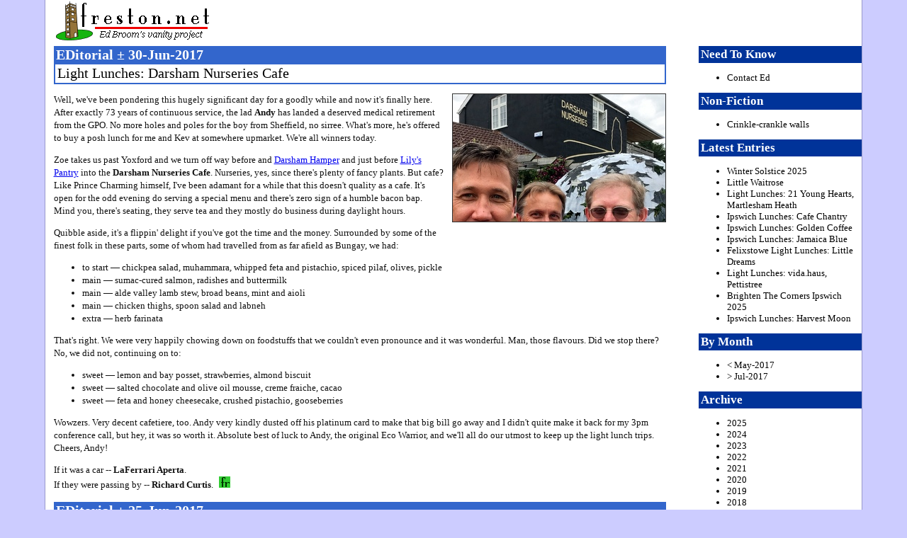

--- FILE ---
content_type: text/html; charset=UTF-8
request_url: https://freston.net/blog/index.php?y=2017&m=06
body_size: 29039
content:
<!DOCTYPE html PUBLIC "-//W3C//DTD XHTML 1.0 Transitional//EN"
    "http://www.w3.org/TR/xhtml1/DTD/xhtml1-transitional.dtd">
<html xmlns="http://www.w3.org/1999/xhtml" lang="en" xml:lang="en">
<head>


<title>EDitorials Jun-2017</title>
<meta http-equiv="Content-Type" content="text/html; charset=utf-8" />
<link rel="stylesheet" type="text/css" href="../css/red.css" />
<link rel="stylesheet" type="text/css" href="../css/print.css" media="print" />

</head>

<body id="edit">

<div id="wrap">


<div id="header">
<h1><a href="../" title="freston.net --- Ed Broom's vanity project">freston.net</a></h1>
<h1><span class="access">freston.net - home of The EDitorial</span></h1>
</div> <!-- end #header -->

<div id="content">


<div class="title">
<h2>EDitorial &#177; 30-Jun-2017</h2>
<h3>Light Lunches: Darsham Nurseries Cafe</h3>
</div> <!-- end .title -->

<div class="entrytext">
<! - |entrytitle|Light Lunches: Darsham Nurseries Cafe| -->

<p>
<img src="zpix/20170630-darshamnurseries.jpg" alt="" title="Kev &amp; Ed &amp; Andy at Darsham Nurseries Cafe, Main Road, Darsham" width="300" height="180" class="fright" />

Well, we've been pondering this hugely significant day for a goodly while
and now it's finally here. After exactly 73 years of continuous service, the
lad <strong>Andy</strong> has landed a deserved medical retirement from the
GPO. No more holes and poles for the boy from Sheffield, no sirree. What's
more, he's offered to buy a posh lunch for me and Kev at somewhere upmarket.
We're all winners today.
</p>

<p>
Zoe takes us past Yoxford and we turn off way before and
<a href="index.php?y=2015&m=03&d=05" title="Darsham Hamper">Darsham Hamper</a>
and just before
<a href="index.php?y=2015&m=08&d=14" title="Lily's Pantry, Darsham">Lily's Pantry</a>
into the <strong>Darsham Nurseries Cafe</strong>. Nurseries, yes, since there's
plenty of fancy plants. But cafe? Like Prince Charming himself,
I've been adamant for a while that this doesn't quality as a cafe. It's open
for the odd evening do serving a special menu and there's zero sign of a humble
bacon bap. Mind you, there's seating, they serve tea and they mostly do
business during daylight hours.
</p>

<p>
Quibble aside, it's a flippin' delight if you've got the time and the money.
Surrounded by some of the finest folk in these parts, some of whom had
travelled from as far afield as Bungay, we had:
</p>

<ul>
<li>to start &mdash; chickpea salad, muhammara, whipped feta and pistachio,
spiced pilaf, olives, pickle
<li>main &mdash; sumac-cured salmon, radishes and buttermilk
<li>main &mdash; alde valley lamb stew, broad beans, mint and aioli
<li>main &mdash; chicken thighs, spoon salad and labneh
<li>extra &mdash; herb farinata
</ul>

<p>
That's right. We were very happily chowing down on foodstuffs that we couldn't
even pronounce and it was wonderful. Man, those flavours. Did we stop there?
No, we did not, continuing on to:
</p>

<ul>
<li>sweet &mdash; lemon and bay posset, strawberries, almond biscuit
<li>sweet &mdash; salted chocolate and olive oil mousse, creme fraiche, cacao
<li>sweet &mdash; feta and honey cheesecake, crushed pistachio, gooseberries
</ul>

<p>
Wowzers. Very decent cafetiere, too. Andy very kindly dusted off his platinum
card to make that big bill go away and I didn't quite make it back for my 3pm
conference call, but hey, it was so worth it. Absolute best of luck to Andy,
the original Eco Warrior, and we'll all do our utmost to
keep up the light lunch trips. Cheers, Andy!
</p>

<p>
If it was a car -- <b>LaFerrari Aperta</b>.
<br />
If they were passing by -- <b>Richard Curtis</b>.
<a href="?y=2017&amp;m=06&amp;d=30" title="Permanent link to 30-Jun-2017 EDitorial"><img src="term.gif" width="16" height="16" alt="" class="terminator" /></a>
</div> <!-- end .entrytext -->

<div class="title">
<h2>EDitorial &#177; 25-Jun-2017</h2>
<h3>130Story: Visited / Dragged / Teenage / Payments / Threw</h3>
</div> <!-- end .title -->

<div class="entrytext">
<! - |entrytitle|130Story: Visited / Dragged / Teenage / Payments / Threw| -->

<p>
The rules of
<a href="https://twitter.com/130story">130Story</a>
are simple: given a random seed word, write a story in 130 characters.
</p>

<h2>Visited</h2>

<blockquote class="twitter-tweet" data-lang="en"><p lang="en" dir="ltr">Each McDonald&#39;s visited, Des photos his fries arranged to spell that town&#39;s name. Small fries in Ely, large fries in Peterborough. <a href="https://twitter.com/hashtag/130story?src=hash">#130story</a></p>&mdash; Ed Broom (@edbroom) <a href="https://twitter.com/edbroom/status/878408691153866752">June 24, 2017</a></blockquote>
<script async src="//platform.twitter.com/widgets.js" charset="utf-8"></script>

<h2>Dragged</h2>

<blockquote class="twitter-tweet" data-lang="en"><p lang="en" dir="ltr">I&#39;d avoid any town that rhymed with &quot;dull&quot; but Maureen made me. Fab galleries, film &amp; music. So glad she dragged me to Hull. <a href="https://twitter.com/hashtag/130story?src=hash">#130story</a></p>&mdash; Ed Broom (@edbroom) <a href="https://twitter.com/edbroom/status/878035370885042177">June 22, 2017</a></blockquote>
<script async src="//platform.twitter.com/widgets.js" charset="utf-8"></script>

<h2>Teenage</h2>

<blockquote class="twitter-tweet" data-lang="en"><p lang="en" dir="ltr">Big sister&#39;s dating advice is to temper my ethical consumer vibe. Chat, she says. Be nice. But do not discuss your weekly veg box. <a href="https://twitter.com/hashtag/130story?src=hash">#130story</a></p>&mdash; Ed Broom (@edbroom) <a href="https://twitter.com/edbroom/status/870075594318512128">June 1, 2017</a></blockquote>
<script async src="//platform.twitter.com/widgets.js" charset="utf-8"></script>

<h2>Payments</h2>

<blockquote class="twitter-tweet" data-lang="en"><p lang="en" dir="ltr">With no cash whatsoever<br>Dave used the never-never<br>When he failed to keep up payments<br>Burtons repossessed his raiments<a href="https://twitter.com/hashtag/130story?src=hash">#130story</a></p>&mdash; Ed Broom (@edbroom) <a href="https://twitter.com/edbroom/status/877320356352057344">June 21, 2017</a></blockquote>
<script async src="//platform.twitter.com/widgets.js" charset="utf-8"></script>

<h2>Threw</h2>

<blockquote class="twitter-tweet" data-lang="en"><p lang="en" dir="ltr">Isherwood on sax. Yeats on trombone. Britten on drums. That was quite a night when W.H. Auden threw a party in the county library. <a href="https://twitter.com/hashtag/130story?src=hash">#130story</a></p>&mdash; Ed Broom (@edbroom) <a href="https://twitter.com/edbroom/status/876954194346901504">June 20, 2017</a></blockquote>
<script async src="//platform.twitter.com/widgets.js" charset="utf-8"></script>

<p>
More to follow.
<a href="?y=2017&amp;m=06&amp;d=25" title="Permanent link to 25-Jun-2017 EDitorial"><img src="term.gif" width="16" height="16" alt="" class="terminator" /></a>
</div> <!-- end .entrytext -->

<div class="title">
<h2>EDitorial &#177; 23-Jun-2017</h2>
<h3>Ipswich Lunches: Grazing Sheep</h3>
</div> <!-- end .title -->

<div class="entrytext">
<! - |entrytitle|Ipswich Lunches: Grazing Sheep| -->

<p>
<img src="zpix/20170623-grazingsheep.jpg" alt="" title="Grazing Sheep, 15a Regatta Quay, Ipswich" width="300" height="180" class="fright" />

Cruising along the 'Swich waterfront past
<a href="index.php?y=2010&m=01&d=22" title="Ipswich Lunches: Colours Continental Cafe">Colours</a>
and
<a href="index.php?y=2012&m=07&d=02" title="Ipswich Lunches: Isaacs Coffee Tavern">Isaacs</a>
last night, I slammed on the passable brakes on the temporary Holywells
Park bike. There, squeezed twixt Pizza Express and the Waterfront Bar, was
a new-to-me eatery. That's going on the list.
</p>

<p>
Next day and winding-down Andy's nabbed a prime parking spot near the
Salthouse. Sweet. On the short stroll back, we passed a gaggle of important
looking business folk including new town MP Sandy of Ipswich. Mildly
starstruck, on we strode to <strong>The Grazing Sheep</strong>. Most pleasant
outdoors but all tables taken. No matter, in we go and upstairs to window
seating offering the perfect opportunity to people watch. Already impressed by
the decor and atmosphere within.
</p>

<p>
Downstairs to order and there's many tempting options. Shirley Valentine Kev
goes for the Greek salad, Andy takes a toastie and I'm a falafel fiend. Add to
that the obligatory San Pellegrino and a Colada Crush for our driver. Seems
full of life, this place, and our plates arrive via a handy dumb waiter.
That's some good looking grub. Very, very good.
</p>

<p>
Gotta get back, alas and alack, so a takeaway coffee it has to be. Gutted to
miss out on the sweet stuff. Open for breakfast until late afternoon with the
odd late closing thrown in over the summer months, this Sheep's a keeper. I
will return to the fold.
</p>

<ul>
<li>website -- <a href="http://thegrazingsheep.co.uk/" title="The Grazing Sheep">The Grazing Sheep</a>
</ul>

<p>
If it was a car -- <b>Lambretta Super Comtesse</b>.
<br />
If they were passing by -- <b>Nick Park</b>.
<a href="?y=2017&amp;m=06&amp;d=23" title="Permanent link to 23-Jun-2017 EDitorial"><img src="term.gif" width="16" height="16" alt="" class="terminator" /></a>
</div> <!-- end .entrytext -->

<div class="title">
<h2>EDitorial &#177; 18-Jun-2017</h2>
<h3>130Story: Situation / Ahead / Targets / Falls / Penalties</h3>
</div> <!-- end .title -->

<div class="entrytext">
<! - |entrytitle|130Story: Situation / Ahead / Targets / Falls / Penalties| -->

<p>
The rules of
<a href="https://twitter.com/130story">130Story</a>
are simple: given a random seed word, write a story in 130 characters.
</p>

<h2>Situation</h2>

<blockquote class="twitter-tweet" data-lang="en"><p lang="en" dir="ltr">at carnforth<br>by the tea room<br>I glimpsed U<br>in the STATION<br>your eyes<br>your smile<br>your perfume<br>made a splendid SITUATION<a href="https://twitter.com/hashtag/130story?src=hash">#130story</a></p>&mdash; Ed Broom (@edbroom) <a href="https://twitter.com/edbroom/status/875875109323591682">June 17, 2017</a></blockquote>
<script async src="//platform.twitter.com/widgets.js" charset="utf-8"></script>

<h2>Ahead</h2>

<blockquote class="twitter-tweet" data-lang="en"><p lang="en" dir="ltr">Brix swings the go-kart into the bend closely followed by Steve, Karl and Craig. Last is Mark, claiming he &quot;couldn&#39;t get ahead.&quot; <a href="https://twitter.com/hashtag/130story?src=hash">#130story</a></p>&mdash; Ed Broom (@edbroom) <a href="https://twitter.com/edbroom/status/875501268994854912">June 15, 2017</a></blockquote>
<script async src="//platform.twitter.com/widgets.js" charset="utf-8"></script>

<h2>Targets</h2>

<blockquote class="twitter-tweet" data-lang="en"><p lang="en" dir="ltr">Dan&#39;s personal targets:<br><br>* run company by 30<br>* pay off mortgage by 40<br>* retire by 50<br><br>Today, though, is his GCSE maths resit. <a href="https://twitter.com/hashtag/130story?src=hash">#130story</a></p>&mdash; Ed Broom (@edbroom) <a href="https://twitter.com/edbroom/status/875120107466391552">June 14, 2017</a></blockquote>
<script async src="//platform.twitter.com/widgets.js" charset="utf-8"></script>

<h2>Falls</h2>

<blockquote class="twitter-tweet" data-lang="en"><p lang="en" dir="ltr">As the RGB blocks of rain got closer I twisted them to form colourwheel walls and isn&#39;t it swell when everything falls into place? <a href="https://twitter.com/hashtag/130story?src=hash">#130story</a></p>&mdash; Ed Broom (@edbroom) <a href="https://twitter.com/edbroom/status/874779622256369664">June 14, 2017</a></blockquote>
<script async src="//platform.twitter.com/widgets.js" charset="utf-8"></script>

<h2>Penalties</h2>

<blockquote class="twitter-tweet" data-lang="en"><p lang="en" dir="ltr">Pitch flooded, we hit the pub to settle the game on penalties. We won 25-21 thanks to big Mo, our goalie, doing 50 in a 30 area. <a href="https://twitter.com/hashtag/130story?src=hash">#130story</a></p>&mdash; Ed Broom (@edbroom) <a href="https://twitter.com/edbroom/status/874423531286777856">June 13, 2017</a></blockquote>
<script async src="//platform.twitter.com/widgets.js" charset="utf-8"></script>

<p>
More to follow.
<a href="?y=2017&amp;m=06&amp;d=18" title="Permanent link to 18-Jun-2017 EDitorial"><img src="term.gif" width="16" height="16" alt="" class="terminator" /></a>
</div> <!-- end .entrytext -->

<div class="title">
<h2>EDitorial &#177; 11-Jun-2017</h2>
<h3>130Story: Couples / Activity / Northern / County</h3>
</div> <!-- end .title -->

<div class="entrytext">
<! - |entrytitle|130Story: Couples / Activity / Northern / County| -->

<p>
The rules of
<a href="https://twitter.com/130story">130Story</a>
are simple: given a random seed word, write a story in 130 characters.
</p>

<h2>Couples</h2>

<blockquote class="twitter-tweet" data-lang="en"><p lang="en" dir="ltr">&quot;Anything, Art?&quot;<br>&quot;Only the sound of silence, Paul.&quot;<br>Internet in Queens was notoriously poor due to those early acoustic couples. <a href="https://twitter.com/hashtag/130story?src=hash">#130story</a></p>&mdash; Ed Broom (@edbroom) <a href="https://twitter.com/edbroom/status/873340209663954944">June 10, 2017</a></blockquote>
<script async src="//platform.twitter.com/widgets.js" charset="utf-8"></script>

<h2>Activity</h2>

<blockquote class="twitter-tweet" data-lang="en"><p lang="en" dir="ltr">Three weeks after.<br>&quot;Hello? Is anybody there? Anybody at all?&quot;<br>Static fills the airwaves.<br>Much radioactivity.<br>No radio activity.<a href="https://twitter.com/hashtag/130story?src=hash">#130story</a></p>&mdash; Ed Broom (@edbroom) <a href="https://twitter.com/edbroom/status/872609480764215300">June 8, 2017</a></blockquote>
<script async src="//platform.twitter.com/widgets.js" charset="utf-8"></script>

<h2>Northern</h2>

<blockquote class="twitter-tweet" data-lang="en"><p lang="en" dir="ltr">Claimed he&#39;d seen the Northern Lights<br>And I believed him like a fool<br>Turned out he meant Blackpool. <a href="https://twitter.com/hashtag/130story?src=hash">#130story</a></p>&mdash; Ed Broom (@edbroom) <a href="https://twitter.com/edbroom/status/872260697094320128">June 7, 2017</a></blockquote>
<script async src="//platform.twitter.com/widgets.js" charset="utf-8"></script>

<h2>County</h2>

<blockquote class="twitter-tweet" data-lang="en"><p lang="en" dir="ltr">A brilliant rendition of &quot;Mrs Worthington&quot; secured Brian the regional title. Now everyone considered him the Coward of the county. <a href="https://twitter.com/hashtag/130story?src=hash">#130story</a></p>&mdash; Ed Broom (@edbroom) <a href="https://twitter.com/edbroom/status/871883802800517120">June 6, 2017</a></blockquote>
<script async src="//platform.twitter.com/widgets.js" charset="utf-8"></script>

<p>
More to follow.
<a href="?y=2017&amp;m=06&amp;d=11" title="Permanent link to 11-Jun-2017 EDitorial"><img src="term.gif" width="16" height="16" alt="" class="terminator" /></a>
</div> <!-- end .entrytext -->

<div class="title">
<h2>EDitorial &#177; 4-Jun-2017</h2>
<h3>130Story: Favourites / Falling / Ethical / Explain / Event</h3>
</div> <!-- end .title -->

<div class="entrytext">
<! - |entrytitle|130Story: Favourites / Falling / Ethical / Explain / Event| -->

<p>
The rules of
<a href="https://twitter.com/130story">130Story</a>
are simple: given a random seed word, write a story in 130 characters.
</p>

<h2>Favourites</h2>

<blockquote class="twitter-tweet" data-lang="en"><p lang="en" dir="ltr">&quot;Darling, verbs are verbs, nouns are nouns.&quot;<br>Prof Judy Yates, PhD, smiles at mother&#39;s words, then favourites her student&#39;s post. <a href="https://twitter.com/hashtag/130story?src=hash">#130story</a></p>&mdash; Ed Broom (@edbroom) <a href="https://twitter.com/edbroom/status/870790692758585344">June 2, 2017</a></blockquote>
<script async src="//platform.twitter.com/widgets.js" charset="utf-8"></script>

<h2>Falling</h2>

<blockquote class="twitter-tweet" data-lang="en"><p lang="en" dir="ltr">A divot in lane 7. I tripped, knocking you over. You swore, then laughed. That&#39;s how it began, falling in Loughborough with you. <a href="https://twitter.com/hashtag/130story?src=hash">#130story</a></p>&mdash; Ed Broom (@edbroom) <a href="https://twitter.com/edbroom/status/870424421357551617">June 1, 2017</a></blockquote>
<script async src="//platform.twitter.com/widgets.js" charset="utf-8"></script>

<h2>Ethical</h2>

<blockquote class="twitter-tweet" data-lang="en"><p lang="en" dir="ltr">Big sister&#39;s dating advice is to temper my ethical consumer vibe. Chat, she says. Be nice. But do not discuss your weekly veg box. <a href="https://twitter.com/hashtag/130story?src=hash">#130story</a></p>&mdash; Ed Broom (@edbroom) <a href="https://twitter.com/edbroom/status/870075594318512128">June 1, 2017</a></blockquote>
<script async src="//platform.twitter.com/widgets.js" charset="utf-8"></script>

<h2>Explain</h2>

<blockquote class="twitter-tweet" data-lang="en"><p lang="en" dir="ltr">Dreamt was on a plane<br>With Amy, Kurt and Buddy<br>Wish I could explain <a href="https://twitter.com/hashtag/130story?src=hash">#130story</a></p>&mdash; Ed Broom (@edbroom) <a href="https://twitter.com/edbroom/status/869710078861070336">May 31, 2017</a></blockquote>
<script async src="//platform.twitter.com/widgets.js" charset="utf-8"></script>

<h2>Event</h2>

<blockquote class="twitter-tweet" data-lang="en"><p lang="en" dir="ltr">What had the friar discovered? We&#39;d learn after mid afternoon prayer, said Clement. Psalms, then nothing, a complete none event. <a href="https://twitter.com/hashtag/130story?src=hash">#130story</a></p>&mdash; Ed Broom (@edbroom) <a href="https://twitter.com/edbroom/status/869332472269606912">May 29, 2017</a></blockquote>
<script async src="//platform.twitter.com/widgets.js" charset="utf-8"></script>

<p>
More to follow.
<a href="?y=2017&amp;m=06&amp;d=04" title="Permanent link to 4-Jun-2017 EDitorial"><img src="term.gif" width="16" height="16" alt="" class="terminator" /></a>
</div> <!-- end .entrytext -->

<div class="title">
<h2>EDitorial &#177; 2-Jun-2017</h2>
<h3>Light Lunches: Westwood Caravan Park, Bucklesham</h3>
</div> <!-- end .title -->

<div class="entrytext">
<! - |entrytitle|Light Lunches: Westwood Caravan Park, Bucklesham| -->

<p>
<img src="zpix/20170602-westwood.jpg" alt="" title="Westwood Caravan Park, Bucklesham, Old Felixstowe Road, Bucklesham, Ipswich" width="300" height="180" class="fright" />

That Andy. Due to leave the GPO within the month and already cannae get out
of bed, or so he said. Plan was for a rare cycle to cafe outing on another
solar-powered day. Then things changed, as they're wont to do, and two wheels
became four. I'm in a car. I can't carp.
</p>

<p>
Through the mean Martlesham backroads, down and up the Brightwell dip and lo,
it's Westwood Ho! Pleasing roadside signage proclaims a fulsome twelve hour
opening period for the <strong>Westwood Caravan Cafe</strong>.
No immediate response at the barrier but we're
given the nod to park in the gravelled area. Memories of the nearly
non-existent savoury options at a previous campsite trip (the infamous
<a href="index.php?y=2010&m=09&d=03" title="Light Lunches: Moon &amp; Sixpence">Moon &amp; Sixpence</a>)
fade away on seeing the menu inside. Bacon sandwich, sausage sandwich, all day
breakfast, etc. Egg and beans on toast for me, ta very much, plus a bacon
sarnie for the chauffeur.
</p>

<p>
Seated outside (too nice to sit in there)
on the decking with a captivating view of a cavalcade of
caravans, it's not long before two bits of granary toast are presented with
proper HP. More than satisfactory sandwich for Andy, like his Nan used to make
with lashings of butter. Thumbs up for cans of new-to-us St Helier citrus
drinks, one in the eye for San Pellegrino.
</p>

<p>
Andy's back inside to assess the many products on sale in the campshop from
pegs to soup to shaving gel but thankfully emerges with prepacked goodies,
a hunk of Belgian choc loaf cake (from Lichfields) and a wodge of lemon
tart (from Margaret's Country Kitchen). We need those calories after our long
drive, not. Perfectly OK pushbutton lattes add a shot of caffeine to our
imminent sugar rush. Really could have done with putting the pedal to the
tarmac on our return journey.
</p>

<ul>
<li>website -- <a href="http://www.westwoodcaravanpark.co.uk/" title="Westwood Caravan Park">Westwood Caravan Park</a>
</ul>

<p>
If it was a car -- <b>Westfield Megabusa</b>.
<br />
If they were passing by -- <b>Barry Newman</b>.
<a href="?y=2017&amp;m=06&amp;d=02" title="Permanent link to 2-Jun-2017 EDitorial"><img src="term.gif" width="16" height="16" alt="" class="terminator" /></a>
</div> <!-- end .entrytext -->

</div> <!-- end #content -->

<div id="sidebar">
<div>

<h4>Need To Know</h4>

<ul>
<li><a href="../contact/" title="Drop me a line">Contact Ed</a></li>
</ul>

<h4>Non-Fiction</h4>

<ul>
<li><a href="index.php?y=2016&m=01&d=04" title="Crinkle-crankle walls of Suffolk">Crinkle-crankle walls</a></li>
</ul>

<h4>Latest Entries</h4>
<ul>
<li><a href="index.php?y=2025&amp;m=12&amp;d=21" title="View EDitorial for 21-Dec-2025">Winter Solstice 2025</a></li>
<li><a href="index.php?y=2025&amp;m=12&amp;d=05" title="View EDitorial for 5-Dec-2025">Little Waitrose</a></li>
<li><a href="index.php?y=2025&amp;m=12&amp;d=04" title="View EDitorial for 4-Dec-2025">Light Lunches: 21 Young Hearts, Martlesham Heath</a></li>
<li><a href="index.php?y=2025&amp;m=10&amp;d=31" title="View EDitorial for 31-Oct-2025">Ipswich Lunches: Cafe Chantry</a></li>
<li><a href="index.php?y=2025&amp;m=10&amp;d=03" title="View EDitorial for 3-Oct-2025">Ipswich Lunches: Golden Coffee</a></li>
<li><a href="index.php?y=2025&amp;m=08&amp;d=29" title="View EDitorial for 29-Aug-2025">Ipswich Lunches: Jamaica Blue</a></li>
<li><a href="index.php?y=2025&amp;m=08&amp;d=07" title="View EDitorial for 7-Aug-2025">Felixstowe Light Lunches: Little Dreams</a></li>
<li><a href="index.php?y=2025&amp;m=06&amp;d=18" title="View EDitorial for 18-Jun-2025">Light Lunches: vida.haus, Pettistree</a></li>
<li><a href="index.php?y=2025&amp;m=06&amp;d=16" title="View EDitorial for 16-Jun-2025">Brighten The Corners Ipswich 2025</a></li>
<li><a href="index.php?y=2025&amp;m=04&amp;d=25" title="View EDitorial for 25-Apr-2025">Ipswich Lunches: Harvest Moon</a></li>
</ul>
<h4>By Month</h4>
<ul>
<li><a href="index.php?y=2017&amp;m=05" title="Back to May-2017">&lt; May-2017</a></li>
<li><a href="index.php?y=2017&amp;m=07" title="Forward to Jul-2017">&gt; Jul-2017</a></li>
</ul>
<h4>Archive</h4>
<ul>
<li><a href="index.php?y=2025" title="View EDitorials for 2025">2025</a></li>
<li><a href="index.php?y=2024" title="View EDitorials for 2024">2024</a></li>
<li><a href="index.php?y=2023" title="View EDitorials for 2023">2023</a></li>
<li><a href="index.php?y=2022" title="View EDitorials for 2022">2022</a></li>
<li><a href="index.php?y=2021" title="View EDitorials for 2021">2021</a></li>
<li><a href="index.php?y=2020" title="View EDitorials for 2020">2020</a></li>
<li><a href="index.php?y=2019" title="View EDitorials for 2019">2019</a></li>
<li><a href="index.php?y=2018" title="View EDitorials for 2018">2018</a></li>
<li><a href="index.php?y=2017" title="View EDitorials for 2017">2017</a></li>
<li><a href="index.php?y=2016" title="View EDitorials for 2016">2016</a></li>
<li><a href="index.php?y=2015" title="View EDitorials for 2015">2015</a></li>
<li><a href="index.php?y=2014" title="View EDitorials for 2014">2014</a></li>
<li><a href="index.php?y=2013" title="View EDitorials for 2013">2013</a></li>
<li><a href="index.php?y=2012" title="View EDitorials for 2012">2012</a></li>
<li><a href="index.php?y=2011" title="View EDitorials for 2011">2011</a></li>
<li><a href="index.php?y=2010" title="View EDitorials for 2010">2010</a></li>
<li><a href="index.php?y=2009" title="View EDitorials for 2009">2009</a></li>
<li><a href="index.php?y=2008" title="View EDitorials for 2008">2008</a></li>
<li><a href="index.php?y=2007" title="View EDitorials for 2007">2007</a></li>
<li><a href="index.php?y=2006" title="View EDitorials for 2006">2006</a></li>
<li><a href="index.php?y=2005" title="View EDitorials for 2005">2005</a></li>
<li><a href="index.php?y=2004" title="View EDitorials for 2004">2004</a></li>
<li><a href="index.php?y=2003" title="View EDitorials for 2003">2003</a></li>
<li><a href="index.php?y=2002" title="View EDitorials for 2002">2002</a></li>
<li><a href="index.php?y=2001" title="View EDitorials for 2001">2001</a></li>
<li><a href="index.php?y=2000" title="View EDitorials for 2000">2000</a></li>
</ul>

<h4>Cafe Reviews</h4>

<ul>
<li><a href="index.php?y=2008&m=04&d=28" title="Felixstowe Coffee Shops">Felixstowe Coffee Shops</a></li>
<li><a href="index.php?y=2008&m=10&d=22" title="Framlingham Coffee Shops">Framlingham Coffee Shops</a></li>
<li><a href="index.php?y=2009&m=09&d=22" title="Ipswich Coffee Shops">Ipswich Coffee Shops</a></li>
<li><a href="index.php?y=2007&m=09&d=02" title="Woodbridge Coffee Shops">Woodbridge Coffee Shops</a></li>
<li><a href="index.php?y=2010&m=10&d=04" title="Suffolk Coffee Shops">Suffolk Coffee Shops</a></li>
</ul>

<h4>Fiction</h4>

<ul>
<li><a href="index.php?y=2023&m=02&d=15" title="Be Mine">Be Mine</a></li>
<li><a href="index.php?y=2017&m=07&d=07" title="A Kind Of Hush">A Kind Of Hush</a></li>
<li><a href="index.php?y=2017&m=03&d=03" title="Comfort Break">Comfort Break</a></li>
<li><a href="index.php?y=2016&m=05&d=30" title="Every Day We Have Soup">Every Day We Have Soup</a></li>
<li><a href="index.php?y=2015&m=09&d=28" title="Mother Knows Bert">Mother Knows Bert</a></li>
<li><a href="index.php?y=2015&m=09&d=06" title="Like The Clappers">Like The Clappers</a></li>
<li><a href="index.php?y=2015&m=06&d=22" title="Miss Otis Has No Regrets">Miss Otis Has No Regrets</a></li>
<li><a href="index.php?y=2015&m=04&d=27" title="Full English">Full English</a></li>
<li><a href="index.php?y=2015&m=03&d=20" title="Inefficiencies In The Spice Rack">Inefficiencies In The Spice Rack</a></li>
<li><a href="index.php?y=2014&m=12&d=31" title="A Betamax Christmas">A Betamax Christmas</a></li>
<li><a href="index.php?y=2014&m=10&d=13" title="Live From The Foundation">Live From The Foundation</a></li>
<li><a href="index.php?y=2014&m=09&d=08" title="A Few May Yet Be Saved">A Few May Yet Be Saved</a></li>
<li><a href="index.php?y=2014&m=08&d=01" title="Let It Go">Let It Go</a></li>
<li><a href="index.php?y=2014&m=06&d=21" title="Hashmal">Hashmal</a></li>
<li><a href="index.php?y=2014&m=06&d=15" title="32 Days">32 Days</a></li>
<li><a href="index.php?y=2014&m=03&d=06" title="Twizzler">Twizzler</a></li>
<li><a href="index.php?y=2013&m=12&d=21" title="Keith">Keith</a></li>
<li><a href="index.php?y=2013&m=12&d=13" title="East Suffolk Committee for Aeronautics">East Suffolk Committee for Aeronautics</a></li>
<li><a href="index.php?y=2013&m=11&d=04" title="Runway Avenue">Runway Avenue</a></li>
<li><a href="index.php?y=2013&m=06&d=24" title="Trouble With Harry &amp; Harry">Trouble With Harry &amp; Harry</a></li>
<li><a href="index.php?y=2013&m=06&d=22" title="Not Lost One Yet">Not Lost One Yet</a></li>
<li><a href="index.php?y=2013&m=06&d=06" title="That's All We Got">That's All We Got</a></li>
<li><a href="index.php?y=2013&m=04&d=19" title="The Latest Lidl Leaflet">The Latest Lidl Leaflet</a></li>
<li><a href="index.php?y=2013&m=04&d=03" title="Careful With His Money">Careful With His Money</a></li>
<li><a href="index.php?y=2013&m=03&d=15" title="Shelf Assessment">Shelf Assessment</a></li>
<li><a href="index.php?y=2012&m=06&d=29" title="Things You Didn't Know You Didn't Need">Things You Didn't Know You Didn't Need</a></li>
<li><a href="index.php?y=2010&m=06&d=28" title="Lights Out">Lights Out</a></li>
<li><a href="index.php?y=2010&m=03&d=08" title="Natural High">Natural High</a></li>
<li><a href="index.php?y=2009&m=07&d=05" title="The Bean Counter">The Bean Counter</a></li>
<li><a href="index.php?y=2008&m=07&d=05" title="Cold War Kid">Cold War Kid</a></li>
<li><a href="index.php?y=2007&m=11&d=27" title="Four Legs Better">Four Legs Better</a></li>
<li><a href="index.php?y=2007&m=06&d=27" title="Coast">Coast</a></li>
</ul>

</div> <!-- end #dummy -->
</div> <!-- end #sidebar -->


<div id="footer">

<!-- start of Google Analytics code -->
<script type="text/javascript">
var gaJsHost = (("https:" == document.location.protocol) ? "https://ssl." : "http://www.");
document.write(unescape("%3Cscript src='" + gaJsHost + "google-analytics.com/ga.js' type='text/javascript'%3E%3C/script%3E"));
</script>
<script type="text/javascript">
var pageTracker = _gat._getTracker("UA-3864492-2");
pageTracker._initData();
pageTracker._trackPageview();
</script>
<!-- end of Google Analytics Code -->

Ed Broom
|
<a href="http://www.freston.net/contact/" title="Drop me a line: go on, go on, go on">Get in touch</a>
</div> <!-- end #footer -->

</div> <!-- end #wrap -->

</body>

</html>
